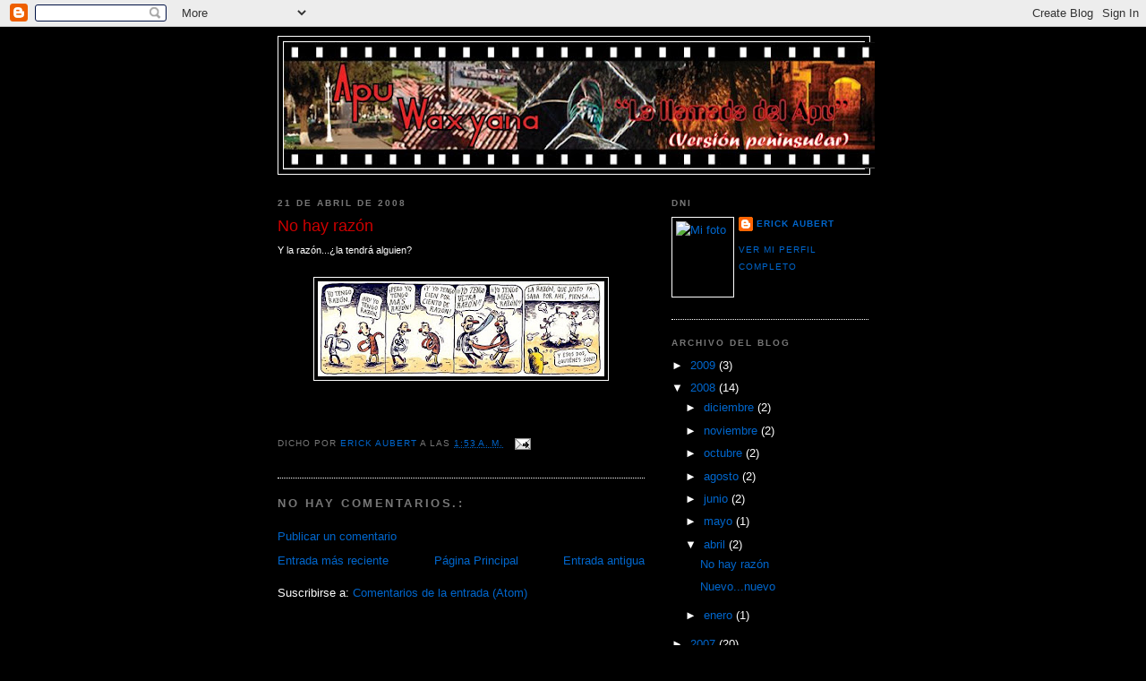

--- FILE ---
content_type: text/html; charset=UTF-8
request_url: https://apullamada.blogspot.com/2008/04/no-hay-razn.html
body_size: 8414
content:
<!DOCTYPE html>
<html dir='ltr'>
<head>
<link href='https://www.blogger.com/static/v1/widgets/2944754296-widget_css_bundle.css' rel='stylesheet' type='text/css'/>
<meta content='text/html; charset=UTF-8' http-equiv='Content-Type'/>
<meta content='blogger' name='generator'/>
<link href='https://apullamada.blogspot.com/favicon.ico' rel='icon' type='image/x-icon'/>
<link href='http://apullamada.blogspot.com/2008/04/no-hay-razn.html' rel='canonical'/>
<link rel="alternate" type="application/atom+xml" title="Apu Waxyana - Atom" href="https://apullamada.blogspot.com/feeds/posts/default" />
<link rel="alternate" type="application/rss+xml" title="Apu Waxyana - RSS" href="https://apullamada.blogspot.com/feeds/posts/default?alt=rss" />
<link rel="service.post" type="application/atom+xml" title="Apu Waxyana - Atom" href="https://www.blogger.com/feeds/7085296210988790626/posts/default" />

<link rel="alternate" type="application/atom+xml" title="Apu Waxyana - Atom" href="https://apullamada.blogspot.com/feeds/6781130124000900280/comments/default" />
<!--Can't find substitution for tag [blog.ieCssRetrofitLinks]-->
<link href='https://blogger.googleusercontent.com/img/b/R29vZ2xl/AVvXsEjy-eDr8oI-saQBTZT_2jHG3OwjQMv5Jhan-h-Frscp0G4ZbShsMJW_32-EYhZmycvdBPqe87TC9ndqTIPPhivYkZMl3bOJTOxsYiWikOa27eWtQmK2TrV1JrnNs66VGqZ1xwG_Mxg407Y/s320/liniers.JPG' rel='image_src'/>
<meta content='http://apullamada.blogspot.com/2008/04/no-hay-razn.html' property='og:url'/>
<meta content='No hay razón' property='og:title'/>
<meta content='Y la razón...¿la tendrá alguien?' property='og:description'/>
<meta content='https://blogger.googleusercontent.com/img/b/R29vZ2xl/AVvXsEjy-eDr8oI-saQBTZT_2jHG3OwjQMv5Jhan-h-Frscp0G4ZbShsMJW_32-EYhZmycvdBPqe87TC9ndqTIPPhivYkZMl3bOJTOxsYiWikOa27eWtQmK2TrV1JrnNs66VGqZ1xwG_Mxg407Y/w1200-h630-p-k-no-nu/liniers.JPG' property='og:image'/>
<title>Apu Waxyana: No hay razón</title>
<style id='page-skin-1' type='text/css'><!--
/*
-----------------------------------------------
Blogger Template Style
Name:     Minima Black
Date:     26 Feb 2004
Updated by: Blogger Team
----------------------------------------------- */
/* Use this with templates/template-twocol.html */
body {
background:#000000;
margin:0;
color:#ffffff;
font: x-small "Trebuchet MS", Trebuchet, Verdana, Sans-serif;
font-size/* */:/**/small;
font-size: /**/small;
text-align: center;
}
a:link {
color:#0066CC;
text-decoration:none;
}
a:visited {
color:#cc0000;
text-decoration:none;
}
a:hover {
color:#cc0000;
text-decoration:underline;
}
a img {
border-width:0;
}
/* Header
-----------------------------------------------
*/
#header-wrapper {
width:660px;
margin:0 auto 10px;
border:1px solid #ffffff;
}
#header-inner {
background-position: center;
margin-left: auto;
margin-right: auto;
}
#header {
margin: 5px;
border: 1px solid #ffffff;
text-align: center;
color:#cc0000;
}
#header h1 {
margin:5px 5px 0;
padding:15px 20px .25em;
line-height:1.2em;
text-transform:uppercase;
letter-spacing:.2em;
font: normal bold 198% Trebuchet, Trebuchet MS, Arial, sans-serif;
}
#header a {
color:#cc0000;
text-decoration:none;
}
#header a:hover {
color:#cc0000;
}
#header .description {
margin:0 5px 5px;
padding:0 20px 15px;
max-width:700px;
text-transform:uppercase;
letter-spacing:.2em;
line-height: 1.4em;
font: normal bold 86% Arial, sans-serif;
color: #6fe64d;
}
#header img {
margin-left: auto;
margin-right: auto;
}
/* Outer-Wrapper
----------------------------------------------- */
#outer-wrapper {
width: 660px;
margin:0 auto;
padding:10px;
text-align:left;
font: normal normal 99% Arial, sans-serif;
}
#main-wrapper {
width: 410px;
float: left;
word-wrap: break-word; /* fix for long text breaking sidebar float in IE */
overflow: hidden;     /* fix for long non-text content breaking IE sidebar float */
}
#sidebar-wrapper {
width: 220px;
float: right;
word-wrap: break-word; /* fix for long text breaking sidebar float in IE */
overflow: hidden;     /* fix for long non-text content breaking IE sidebar float */
}
/* Headings
----------------------------------------------- */
h2 {
margin:1.5em 0 .75em;
font:normal bold 78% Trebuchet, Trebuchet MS, Arial, sans-serif;
line-height: 1.4em;
text-transform:uppercase;
letter-spacing:.2em;
color:#777777;
}
/* Posts
-----------------------------------------------
*/
h2.date-header {
margin:1.5em 0 .5em;
}
.post {
margin:.5em 0 1.5em;
border-bottom:1px dotted #ffffff;
padding-bottom:1.5em;
}
.post h3 {
margin:.25em 0 0;
padding:0 0 4px;
font-size:140%;
font-weight:normal;
line-height:1.4em;
color:#cc0000;
}
.post h3 a, .post h3 a:visited, .post h3 strong {
display:block;
text-decoration:none;
color:#cc0000;
font-weight:bold;
}
.post h3 strong, .post h3 a:hover {
color:#ffffff;
}
.post-body {
margin:0 0 .75em;
line-height:1.6em;
}
.post-body blockquote {
line-height:1.3em;
}
.post-footer {
margin: .75em 0;
color:#777777;
text-transform:uppercase;
letter-spacing:.1em;
font: normal normal 78% Arial, sans-serif;
line-height: 1.4em;
}
.comment-link {
margin-left:.6em;
}
.post img, table.tr-caption-container {
padding:4px;
border:1px solid #ffffff;
}
.tr-caption-container img {
border: none;
padding: 0;
}
.post blockquote {
margin:1em 20px;
}
.post blockquote p {
margin:.75em 0;
}
/* Comments
----------------------------------------------- */
#comments h4 {
margin:1em 0;
font-weight: bold;
line-height: 1.4em;
text-transform:uppercase;
letter-spacing:.2em;
color: #777777;
}
#comments-block {
margin:1em 0 1.5em;
line-height:1.6em;
}
#comments-block .comment-author {
margin:.5em 0;
}
#comments-block .comment-body {
margin:.25em 0 0;
}
#comments-block .comment-footer {
margin:-.25em 0 2em;
line-height: 1.4em;
text-transform:uppercase;
letter-spacing:.1em;
}
#comments-block .comment-body p {
margin:0 0 .75em;
}
.deleted-comment {
font-style:italic;
color:gray;
}
.feed-links {
clear: both;
line-height: 2.5em;
}
#blog-pager-newer-link {
float: left;
}
#blog-pager-older-link {
float: right;
}
#blog-pager {
text-align: center;
}
/* Sidebar Content
----------------------------------------------- */
.sidebar {
color: #ffffff;
line-height: 1.5em;
}
.sidebar ul {
list-style:none;
margin:0 0 0;
padding:0 0 0;
}
.sidebar li {
margin:0;
padding-top:0;
padding-right:0;
padding-bottom:.25em;
padding-left:15px;
text-indent:-15px;
line-height:1.5em;
}
.sidebar .widget, .main .widget {
border-bottom:1px dotted #ffffff;
margin:0 0 1.5em;
padding:0 0 1.5em;
}
.main .Blog {
border-bottom-width: 0;
}
/* Profile
----------------------------------------------- */
.profile-img {
float: left;
margin-top: 0;
margin-right: 5px;
margin-bottom: 5px;
margin-left: 0;
padding: 4px;
border: 1px solid #ffffff;
}
.profile-data {
margin:0;
text-transform:uppercase;
letter-spacing:.1em;
font: normal normal 78% Arial, sans-serif;
color: #777777;
font-weight: bold;
line-height: 1.6em;
}
.profile-datablock {
margin:.5em 0 .5em;
}
.profile-textblock {
margin: 0.5em 0;
line-height: 1.6em;
}
.profile-link {
font: normal normal 78% Arial, sans-serif;
text-transform: uppercase;
letter-spacing: .1em;
}
/* Footer
----------------------------------------------- */
#footer {
width:660px;
clear:both;
margin:0 auto;
padding-top:15px;
line-height: 1.6em;
text-transform:uppercase;
letter-spacing:.1em;
text-align: center;
}

--></style>
<link href='https://www.blogger.com/dyn-css/authorization.css?targetBlogID=7085296210988790626&amp;zx=bf841744-66c0-4b79-adbe-b0f9ec198b7c' media='none' onload='if(media!=&#39;all&#39;)media=&#39;all&#39;' rel='stylesheet'/><noscript><link href='https://www.blogger.com/dyn-css/authorization.css?targetBlogID=7085296210988790626&amp;zx=bf841744-66c0-4b79-adbe-b0f9ec198b7c' rel='stylesheet'/></noscript>
<meta name='google-adsense-platform-account' content='ca-host-pub-1556223355139109'/>
<meta name='google-adsense-platform-domain' content='blogspot.com'/>

</head>
<body>
<div class='navbar section' id='navbar'><div class='widget Navbar' data-version='1' id='Navbar1'><script type="text/javascript">
    function setAttributeOnload(object, attribute, val) {
      if(window.addEventListener) {
        window.addEventListener('load',
          function(){ object[attribute] = val; }, false);
      } else {
        window.attachEvent('onload', function(){ object[attribute] = val; });
      }
    }
  </script>
<div id="navbar-iframe-container"></div>
<script type="text/javascript" src="https://apis.google.com/js/platform.js"></script>
<script type="text/javascript">
      gapi.load("gapi.iframes:gapi.iframes.style.bubble", function() {
        if (gapi.iframes && gapi.iframes.getContext) {
          gapi.iframes.getContext().openChild({
              url: 'https://www.blogger.com/navbar/7085296210988790626?po\x3d6781130124000900280\x26origin\x3dhttps://apullamada.blogspot.com',
              where: document.getElementById("navbar-iframe-container"),
              id: "navbar-iframe"
          });
        }
      });
    </script><script type="text/javascript">
(function() {
var script = document.createElement('script');
script.type = 'text/javascript';
script.src = '//pagead2.googlesyndication.com/pagead/js/google_top_exp.js';
var head = document.getElementsByTagName('head')[0];
if (head) {
head.appendChild(script);
}})();
</script>
</div></div>
<div id='outer-wrapper'><div id='wrap2'>
<!-- skip links for text browsers -->
<span id='skiplinks' style='display:none;'>
<a href='#main'>skip to main </a> |
      <a href='#sidebar'>skip to sidebar</a>
</span>
<div id='header-wrapper'>
<div class='header section' id='header'><div class='widget Header' data-version='1' id='Header1'>
<div id='header-inner'>
<a href='https://apullamada.blogspot.com/' style='display: block'>
<img alt='Apu Waxyana' height='141px; ' id='Header1_headerimg' src='https://blogger.googleusercontent.com/img/b/R29vZ2xl/AVvXsEhhf_Uc-zrmejk56K7YQuvHFu-BXzC6ToPiAnHhWaEA1kZYMcfWQYrNz3u5ve7YqH1dLeMcPcZUxOOk8GtcReyYpdsfNJkG0PwJPOgzcSX9NAhY7PkeE3gFoUFeFjEqajtjdS0pR3ANUfg/s660/bannerpeninsular.jpg' style='display: block' width='660px; '/>
</a>
</div>
</div></div>
</div>
<div id='content-wrapper'>
<div id='crosscol-wrapper' style='text-align:center'>
<div class='crosscol no-items section' id='crosscol'></div>
</div>
<div id='main-wrapper'>
<div class='main section' id='main'><div class='widget Blog' data-version='1' id='Blog1'>
<div class='blog-posts hfeed'>

          <div class="date-outer">
        
<h2 class='date-header'><span>21 de abril de 2008</span></h2>

          <div class="date-posts">
        
<div class='post-outer'>
<div class='post hentry uncustomized-post-template' itemprop='blogPost' itemscope='itemscope' itemtype='http://schema.org/BlogPosting'>
<meta content='https://blogger.googleusercontent.com/img/b/R29vZ2xl/AVvXsEjy-eDr8oI-saQBTZT_2jHG3OwjQMv5Jhan-h-Frscp0G4ZbShsMJW_32-EYhZmycvdBPqe87TC9ndqTIPPhivYkZMl3bOJTOxsYiWikOa27eWtQmK2TrV1JrnNs66VGqZ1xwG_Mxg407Y/s320/liniers.JPG' itemprop='image_url'/>
<meta content='7085296210988790626' itemprop='blogId'/>
<meta content='6781130124000900280' itemprop='postId'/>
<a name='6781130124000900280'></a>
<h3 class='post-title entry-title' itemprop='name'>
No hay razón
</h3>
<div class='post-header'>
<div class='post-header-line-1'></div>
</div>
<div class='post-body entry-content' id='post-body-6781130124000900280' itemprop='description articleBody'>
<div style="text-align: justify;"><span style="font-size:85%;"><span style="font-family: arial;">Y la razón...&#191;la tendrá alguien?</span></span><br /><br /><a href="https://blogger.googleusercontent.com/img/b/R29vZ2xl/AVvXsEjy-eDr8oI-saQBTZT_2jHG3OwjQMv5Jhan-h-Frscp0G4ZbShsMJW_32-EYhZmycvdBPqe87TC9ndqTIPPhivYkZMl3bOJTOxsYiWikOa27eWtQmK2TrV1JrnNs66VGqZ1xwG_Mxg407Y/s1600-h/liniers.JPG" onblur="try {parent.deselectBloggerImageGracefully();} catch(e) {}"><img alt="" border="0" id="BLOGGER_PHOTO_ID_5191589809754051570" src="https://blogger.googleusercontent.com/img/b/R29vZ2xl/AVvXsEjy-eDr8oI-saQBTZT_2jHG3OwjQMv5Jhan-h-Frscp0G4ZbShsMJW_32-EYhZmycvdBPqe87TC9ndqTIPPhivYkZMl3bOJTOxsYiWikOa27eWtQmK2TrV1JrnNs66VGqZ1xwG_Mxg407Y/s320/liniers.JPG" style="margin: 0px auto 10px; display: block; text-align: center; cursor: pointer;" /></a><br /><br /></div>
<div style='clear: both;'></div>
</div>
<div class='post-footer'>
<div class='post-footer-line post-footer-line-1'>
<span class='post-author vcard'>
Dicho por
<span class='fn' itemprop='author' itemscope='itemscope' itemtype='http://schema.org/Person'>
<meta content='https://www.blogger.com/profile/02531974264028415143' itemprop='url'/>
<a class='g-profile' href='https://www.blogger.com/profile/02531974264028415143' rel='author' title='author profile'>
<span itemprop='name'>Erick Aubert</span>
</a>
</span>
</span>
<span class='post-timestamp'>
a las
<meta content='http://apullamada.blogspot.com/2008/04/no-hay-razn.html' itemprop='url'/>
<a class='timestamp-link' href='https://apullamada.blogspot.com/2008/04/no-hay-razn.html' rel='bookmark' title='permanent link'><abbr class='published' itemprop='datePublished' title='2008-04-21T01:53:00-05:00'>1:53&#8239;a.&#8239;m.</abbr></a>
</span>
<span class='post-comment-link'>
</span>
<span class='post-icons'>
<span class='item-action'>
<a href='https://www.blogger.com/email-post/7085296210988790626/6781130124000900280' title='Enviar la entrada por correo electrónico'>
<img alt='' class='icon-action' height='13' src='https://resources.blogblog.com/img/icon18_email.gif' width='18'/>
</a>
</span>
<span class='item-control blog-admin pid-47009545'>
<a href='https://www.blogger.com/post-edit.g?blogID=7085296210988790626&postID=6781130124000900280&from=pencil' title='Editar entrada'>
<img alt='' class='icon-action' height='18' src='https://resources.blogblog.com/img/icon18_edit_allbkg.gif' width='18'/>
</a>
</span>
</span>
<div class='post-share-buttons goog-inline-block'>
</div>
</div>
<div class='post-footer-line post-footer-line-2'>
<span class='post-labels'>
</span>
</div>
<div class='post-footer-line post-footer-line-3'>
<span class='post-location'>
</span>
</div>
</div>
</div>
<div class='comments' id='comments'>
<a name='comments'></a>
<h4>No hay comentarios.:</h4>
<div id='Blog1_comments-block-wrapper'>
<dl class='avatar-comment-indent' id='comments-block'>
</dl>
</div>
<p class='comment-footer'>
<a href='https://www.blogger.com/comment/fullpage/post/7085296210988790626/6781130124000900280' onclick='javascript:window.open(this.href, "bloggerPopup", "toolbar=0,location=0,statusbar=1,menubar=0,scrollbars=yes,width=640,height=500"); return false;'>Publicar un comentario</a>
</p>
</div>
</div>

        </div></div>
      
</div>
<div class='blog-pager' id='blog-pager'>
<span id='blog-pager-newer-link'>
<a class='blog-pager-newer-link' href='https://apullamada.blogspot.com/2008/05/en-la-u-tambin-me-da-calor-por-eso.html' id='Blog1_blog-pager-newer-link' title='Entrada más reciente'>Entrada más reciente</a>
</span>
<span id='blog-pager-older-link'>
<a class='blog-pager-older-link' href='https://apullamada.blogspot.com/2008/04/nuevonuevo.html' id='Blog1_blog-pager-older-link' title='Entrada antigua'>Entrada antigua</a>
</span>
<a class='home-link' href='https://apullamada.blogspot.com/'>Página Principal</a>
</div>
<div class='clear'></div>
<div class='post-feeds'>
<div class='feed-links'>
Suscribirse a:
<a class='feed-link' href='https://apullamada.blogspot.com/feeds/6781130124000900280/comments/default' target='_blank' type='application/atom+xml'>Comentarios de la entrada (Atom)</a>
</div>
</div>
</div></div>
</div>
<div id='sidebar-wrapper'>
<div class='sidebar section' id='sidebar'><div class='widget Profile' data-version='1' id='Profile1'>
<h2>DNI</h2>
<div class='widget-content'>
<a href='https://www.blogger.com/profile/02531974264028415143'><img alt='Mi foto' class='profile-img' height='80' src='//img105.imageshack.us/img105/2707/dsc02046fb6.jpg' width='60'/></a>
<dl class='profile-datablock'>
<dt class='profile-data'>
<a class='profile-name-link g-profile' href='https://www.blogger.com/profile/02531974264028415143' rel='author' style='background-image: url(//www.blogger.com/img/logo-16.png);'>
Erick Aubert
</a>
</dt>
</dl>
<a class='profile-link' href='https://www.blogger.com/profile/02531974264028415143' rel='author'>Ver mi perfil completo</a>
<div class='clear'></div>
</div>
</div><div class='widget BlogArchive' data-version='1' id='BlogArchive1'>
<h2>Archivo del Blog</h2>
<div class='widget-content'>
<div id='ArchiveList'>
<div id='BlogArchive1_ArchiveList'>
<ul class='hierarchy'>
<li class='archivedate collapsed'>
<a class='toggle' href='javascript:void(0)'>
<span class='zippy'>

        &#9658;&#160;
      
</span>
</a>
<a class='post-count-link' href='https://apullamada.blogspot.com/2009/'>
2009
</a>
<span class='post-count' dir='ltr'>(3)</span>
<ul class='hierarchy'>
<li class='archivedate collapsed'>
<a class='toggle' href='javascript:void(0)'>
<span class='zippy'>

        &#9658;&#160;
      
</span>
</a>
<a class='post-count-link' href='https://apullamada.blogspot.com/2009/07/'>
julio
</a>
<span class='post-count' dir='ltr'>(1)</span>
</li>
</ul>
<ul class='hierarchy'>
<li class='archivedate collapsed'>
<a class='toggle' href='javascript:void(0)'>
<span class='zippy'>

        &#9658;&#160;
      
</span>
</a>
<a class='post-count-link' href='https://apullamada.blogspot.com/2009/04/'>
abril
</a>
<span class='post-count' dir='ltr'>(1)</span>
</li>
</ul>
<ul class='hierarchy'>
<li class='archivedate collapsed'>
<a class='toggle' href='javascript:void(0)'>
<span class='zippy'>

        &#9658;&#160;
      
</span>
</a>
<a class='post-count-link' href='https://apullamada.blogspot.com/2009/02/'>
febrero
</a>
<span class='post-count' dir='ltr'>(1)</span>
</li>
</ul>
</li>
</ul>
<ul class='hierarchy'>
<li class='archivedate expanded'>
<a class='toggle' href='javascript:void(0)'>
<span class='zippy toggle-open'>

        &#9660;&#160;
      
</span>
</a>
<a class='post-count-link' href='https://apullamada.blogspot.com/2008/'>
2008
</a>
<span class='post-count' dir='ltr'>(14)</span>
<ul class='hierarchy'>
<li class='archivedate collapsed'>
<a class='toggle' href='javascript:void(0)'>
<span class='zippy'>

        &#9658;&#160;
      
</span>
</a>
<a class='post-count-link' href='https://apullamada.blogspot.com/2008/12/'>
diciembre
</a>
<span class='post-count' dir='ltr'>(2)</span>
</li>
</ul>
<ul class='hierarchy'>
<li class='archivedate collapsed'>
<a class='toggle' href='javascript:void(0)'>
<span class='zippy'>

        &#9658;&#160;
      
</span>
</a>
<a class='post-count-link' href='https://apullamada.blogspot.com/2008/11/'>
noviembre
</a>
<span class='post-count' dir='ltr'>(2)</span>
</li>
</ul>
<ul class='hierarchy'>
<li class='archivedate collapsed'>
<a class='toggle' href='javascript:void(0)'>
<span class='zippy'>

        &#9658;&#160;
      
</span>
</a>
<a class='post-count-link' href='https://apullamada.blogspot.com/2008/10/'>
octubre
</a>
<span class='post-count' dir='ltr'>(2)</span>
</li>
</ul>
<ul class='hierarchy'>
<li class='archivedate collapsed'>
<a class='toggle' href='javascript:void(0)'>
<span class='zippy'>

        &#9658;&#160;
      
</span>
</a>
<a class='post-count-link' href='https://apullamada.blogspot.com/2008/08/'>
agosto
</a>
<span class='post-count' dir='ltr'>(2)</span>
</li>
</ul>
<ul class='hierarchy'>
<li class='archivedate collapsed'>
<a class='toggle' href='javascript:void(0)'>
<span class='zippy'>

        &#9658;&#160;
      
</span>
</a>
<a class='post-count-link' href='https://apullamada.blogspot.com/2008/06/'>
junio
</a>
<span class='post-count' dir='ltr'>(2)</span>
</li>
</ul>
<ul class='hierarchy'>
<li class='archivedate collapsed'>
<a class='toggle' href='javascript:void(0)'>
<span class='zippy'>

        &#9658;&#160;
      
</span>
</a>
<a class='post-count-link' href='https://apullamada.blogspot.com/2008/05/'>
mayo
</a>
<span class='post-count' dir='ltr'>(1)</span>
</li>
</ul>
<ul class='hierarchy'>
<li class='archivedate expanded'>
<a class='toggle' href='javascript:void(0)'>
<span class='zippy toggle-open'>

        &#9660;&#160;
      
</span>
</a>
<a class='post-count-link' href='https://apullamada.blogspot.com/2008/04/'>
abril
</a>
<span class='post-count' dir='ltr'>(2)</span>
<ul class='posts'>
<li><a href='https://apullamada.blogspot.com/2008/04/no-hay-razn.html'>No hay razón</a></li>
<li><a href='https://apullamada.blogspot.com/2008/04/nuevonuevo.html'>Nuevo...nuevo</a></li>
</ul>
</li>
</ul>
<ul class='hierarchy'>
<li class='archivedate collapsed'>
<a class='toggle' href='javascript:void(0)'>
<span class='zippy'>

        &#9658;&#160;
      
</span>
</a>
<a class='post-count-link' href='https://apullamada.blogspot.com/2008/01/'>
enero
</a>
<span class='post-count' dir='ltr'>(1)</span>
</li>
</ul>
</li>
</ul>
<ul class='hierarchy'>
<li class='archivedate collapsed'>
<a class='toggle' href='javascript:void(0)'>
<span class='zippy'>

        &#9658;&#160;
      
</span>
</a>
<a class='post-count-link' href='https://apullamada.blogspot.com/2007/'>
2007
</a>
<span class='post-count' dir='ltr'>(20)</span>
<ul class='hierarchy'>
<li class='archivedate collapsed'>
<a class='toggle' href='javascript:void(0)'>
<span class='zippy'>

        &#9658;&#160;
      
</span>
</a>
<a class='post-count-link' href='https://apullamada.blogspot.com/2007/12/'>
diciembre
</a>
<span class='post-count' dir='ltr'>(1)</span>
</li>
</ul>
<ul class='hierarchy'>
<li class='archivedate collapsed'>
<a class='toggle' href='javascript:void(0)'>
<span class='zippy'>

        &#9658;&#160;
      
</span>
</a>
<a class='post-count-link' href='https://apullamada.blogspot.com/2007/11/'>
noviembre
</a>
<span class='post-count' dir='ltr'>(3)</span>
</li>
</ul>
<ul class='hierarchy'>
<li class='archivedate collapsed'>
<a class='toggle' href='javascript:void(0)'>
<span class='zippy'>

        &#9658;&#160;
      
</span>
</a>
<a class='post-count-link' href='https://apullamada.blogspot.com/2007/10/'>
octubre
</a>
<span class='post-count' dir='ltr'>(2)</span>
</li>
</ul>
<ul class='hierarchy'>
<li class='archivedate collapsed'>
<a class='toggle' href='javascript:void(0)'>
<span class='zippy'>

        &#9658;&#160;
      
</span>
</a>
<a class='post-count-link' href='https://apullamada.blogspot.com/2007/09/'>
setiembre
</a>
<span class='post-count' dir='ltr'>(5)</span>
</li>
</ul>
<ul class='hierarchy'>
<li class='archivedate collapsed'>
<a class='toggle' href='javascript:void(0)'>
<span class='zippy'>

        &#9658;&#160;
      
</span>
</a>
<a class='post-count-link' href='https://apullamada.blogspot.com/2007/08/'>
agosto
</a>
<span class='post-count' dir='ltr'>(4)</span>
</li>
</ul>
<ul class='hierarchy'>
<li class='archivedate collapsed'>
<a class='toggle' href='javascript:void(0)'>
<span class='zippy'>

        &#9658;&#160;
      
</span>
</a>
<a class='post-count-link' href='https://apullamada.blogspot.com/2007/07/'>
julio
</a>
<span class='post-count' dir='ltr'>(4)</span>
</li>
</ul>
<ul class='hierarchy'>
<li class='archivedate collapsed'>
<a class='toggle' href='javascript:void(0)'>
<span class='zippy'>

        &#9658;&#160;
      
</span>
</a>
<a class='post-count-link' href='https://apullamada.blogspot.com/2007/06/'>
junio
</a>
<span class='post-count' dir='ltr'>(1)</span>
</li>
</ul>
</li>
</ul>
</div>
</div>
<div class='clear'></div>
</div>
</div><div class='widget Image' data-version='1' id='Image1'>
<div class='widget-content'>
<img alt='' height='176' id='Image1_img' src='https://blogger.googleusercontent.com/img/b/R29vZ2xl/AVvXsEh0j0HPBdoJ-x2QDSTU1k2bLn58hJsGHcMSLaO3uut8Xqnl0vq_TUXhsxtZU7MuFnJNj2bh5P_X7SG09caABG2wZf_hVJfNor_zc7eami6-XLzUiW8Zf6SLUP7AxhnX7lSqxmTBZ1PZPPQ/s1600-r/widgethuesos1.jpg' width='165'/>
<br/>
</div>
<div class='clear'></div>
</div><div class='widget LinkList' data-version='1' id='LinkList1'>
<h2>Blogroll</h2>
<div class='widget-content'>
<ul>
<li><a href='http://5paratodo.blogspot.com/'>5...para...</a></li>
<li><a href='http://laadmosfera.blogspot.com/'>Admósfera</a></li>
<li><a href='http://www.apatitico.blogspot.com/'>Apatítico</a></li>
<li><a href='http://soundtrack-del-fin.blogspot.com/'>Armageddon&#8217;s Soundtrack</a></li>
<li><a href='http://buscoastrodroide.blogspot.com/'>Busco Astrodoide</a></li>
<li><a href='http://www.cinencuentro.com/'>Cinencuentro</a></li>
<li><a href='http://www.cucharasbravas.com.pe/'>Cucharas Bravas</a></li>
<li><a href='http://dialogosdecafetin.wordpress.com/'>Diálogos de cafetín</a></li>
<li><a href='http://www.oscargallo.com/blog/'>El blog de Oscar Gallo</a></li>
<li><a href='http://elciyo.wordpress.com/'>El Ciyo y su Horrografía juntos</a></li>
<li><a href='http://elalbumdelasemana.blogspot.com/'>El álbum de la semana</a></li>
<li><a href='http://www.entreamixes.blogspot.com/'>Entre amixes</a></li>
<li><a href='http://historiaperuanax.wordpress.com/'>Historia Peruana X</a></li>
<li><a href='http://larvaxart.wordpress.com/'>Larvax art</a></li>
<li><a href='http://autoliniers.blogspot.com/'>Liniers</a></li>
<li><a href='http://elbuencigarro.blogspot.com/'>Luis Fernando Gamio</a></li>
<li><a href='http://www.penny-arcade.com/'>Penny Arcade</a></li>
<li><a href='http://piedelimon.wordpress.com/'>Pie de Limón</a></li>
<li><a href='http://puntoretro.wordpress.com/'>Punto Retro</a></li>
<li><a href='http://videodromepiura.blogspot.com/'>Videodrome Piura</a></li>
</ul>
<div class='clear'></div>
</div>
</div><div class='widget HTML' data-version='1' id='HTML4'>
<h2 class='title'>Miren un mundito...y los que me leen</h2>
<div class='widget-content'>
<a id="clustrMapsLink" href="http://www3.clustrmaps.com/counter/maps.php?url=http://puntoya.blogspot.com"><img id="clustrMapsImg" style="border:0px;" alt="Locations of visitors to this page" src="https://lh3.googleusercontent.com/blogger_img_proxy/AEn0k_vk5_XOGJXMZRWrlsrUtDowAVcnCGLtAQHscMhFmOXZ87SgqSrZZ1S_TBf3TH6b31eN1l8etjdnP1cD8gOuMijErsPrnxGbjr2Q8O26jMqiyYajz0wwLBIrNJG0VAseSvEqPTWer5bcjVHUsBH5Wow=s0-d" onerror="this.onError=null; this.src=&#39;http://www2.clustrmaps.com/images/clustrmaps-back-soon.jpg&#39;; document.getElementById(&#39;clustrMapsLink&#39;).href=&#39;http://www2.clustrmaps.com&#39;" title="Locations of visitors to this page">
</a>
</div>
<div class='clear'></div>
</div><div class='widget HTML' data-version='1' id='HTML3'>
<div class='widget-content'>
<!-- Begin Motigo Webstats counter code -->
<a id="mws4424765" href="http://webstats.motigo.com/">
<img border="0" width="18" alt="Free counter and web stats" src="https://lh3.googleusercontent.com/blogger_img_proxy/AEn0k_svz2hO_I_pbDS4CFq5uofyGZ0O9wroTdNHgbbviokCZ4zZxjESXzzqhjkaaigDJ5Snc3gX9ttdQ42xwFFY9uEA9jjPHh2j4sE3PZaiwbgVnBt-dmXQqmt8rB98wBf3rWiscacnihQ=s0-d" height="18"></a>
<script src="//m1.webstats.motigo.com/c.js?id=4424765" type="text/javascript"></script>
<!-- End Motigo Webstats counter code -->
</div>
<div class='clear'></div>
</div><div class='widget HTML' data-version='1' id='HTML1'>
<div class='widget-content'>
<a href="http://www.blogsperu.com">
<img border="0" alt="BlogsPeru.com" src="//photos1.blogger.com/blogger/1813/512/1600/boton_blogsperu10.gif"></a>
</div>
<div class='clear'></div>
</div><div class='widget BloggerButton' data-version='1' id='BloggerButton1'>
<div class='widget-content'>
<a href='https://www.blogger.com'><img alt='Powered By Blogger' src='https://www.blogger.com/buttons/blogger-ipower-kahki.gif'/></a>
<div class='clear'></div>
</div>
</div></div>
</div>
<!-- spacer for skins that want sidebar and main to be the same height-->
<div class='clear'>&#160;</div>
</div>
<!-- end content-wrapper -->
<div id='footer-wrapper'>
<div class='footer no-items section' id='footer'></div>
</div>
</div></div>
<!-- end outer-wrapper -->

<script type="text/javascript" src="https://www.blogger.com/static/v1/widgets/2028843038-widgets.js"></script>
<script type='text/javascript'>
window['__wavt'] = 'AOuZoY4DOZ3ftEYuoFKmBb76stGzLEmqxA:1769765090817';_WidgetManager._Init('//www.blogger.com/rearrange?blogID\x3d7085296210988790626','//apullamada.blogspot.com/2008/04/no-hay-razn.html','7085296210988790626');
_WidgetManager._SetDataContext([{'name': 'blog', 'data': {'blogId': '7085296210988790626', 'title': 'Apu Waxyana', 'url': 'https://apullamada.blogspot.com/2008/04/no-hay-razn.html', 'canonicalUrl': 'http://apullamada.blogspot.com/2008/04/no-hay-razn.html', 'homepageUrl': 'https://apullamada.blogspot.com/', 'searchUrl': 'https://apullamada.blogspot.com/search', 'canonicalHomepageUrl': 'http://apullamada.blogspot.com/', 'blogspotFaviconUrl': 'https://apullamada.blogspot.com/favicon.ico', 'bloggerUrl': 'https://www.blogger.com', 'hasCustomDomain': false, 'httpsEnabled': true, 'enabledCommentProfileImages': true, 'gPlusViewType': 'FILTERED_POSTMOD', 'adultContent': false, 'analyticsAccountNumber': '', 'encoding': 'UTF-8', 'locale': 'es-PE', 'localeUnderscoreDelimited': 'es_419', 'languageDirection': 'ltr', 'isPrivate': false, 'isMobile': false, 'isMobileRequest': false, 'mobileClass': '', 'isPrivateBlog': false, 'isDynamicViewsAvailable': true, 'feedLinks': '\x3clink rel\x3d\x22alternate\x22 type\x3d\x22application/atom+xml\x22 title\x3d\x22Apu Waxyana - Atom\x22 href\x3d\x22https://apullamada.blogspot.com/feeds/posts/default\x22 /\x3e\n\x3clink rel\x3d\x22alternate\x22 type\x3d\x22application/rss+xml\x22 title\x3d\x22Apu Waxyana - RSS\x22 href\x3d\x22https://apullamada.blogspot.com/feeds/posts/default?alt\x3drss\x22 /\x3e\n\x3clink rel\x3d\x22service.post\x22 type\x3d\x22application/atom+xml\x22 title\x3d\x22Apu Waxyana - Atom\x22 href\x3d\x22https://www.blogger.com/feeds/7085296210988790626/posts/default\x22 /\x3e\n\n\x3clink rel\x3d\x22alternate\x22 type\x3d\x22application/atom+xml\x22 title\x3d\x22Apu Waxyana - Atom\x22 href\x3d\x22https://apullamada.blogspot.com/feeds/6781130124000900280/comments/default\x22 /\x3e\n', 'meTag': '', 'adsenseHostId': 'ca-host-pub-1556223355139109', 'adsenseHasAds': false, 'adsenseAutoAds': false, 'boqCommentIframeForm': true, 'loginRedirectParam': '', 'isGoogleEverywhereLinkTooltipEnabled': true, 'view': '', 'dynamicViewsCommentsSrc': '//www.blogblog.com/dynamicviews/4224c15c4e7c9321/js/comments.js', 'dynamicViewsScriptSrc': '//www.blogblog.com/dynamicviews/488fc340cdb1c4a9', 'plusOneApiSrc': 'https://apis.google.com/js/platform.js', 'disableGComments': true, 'interstitialAccepted': false, 'sharing': {'platforms': [{'name': 'Obtener v\xednculo', 'key': 'link', 'shareMessage': 'Obtener v\xednculo', 'target': ''}, {'name': 'Facebook', 'key': 'facebook', 'shareMessage': 'Compartir en Facebook', 'target': 'facebook'}, {'name': 'BlogThis!', 'key': 'blogThis', 'shareMessage': 'BlogThis!', 'target': 'blog'}, {'name': 'X', 'key': 'twitter', 'shareMessage': 'Compartir en X', 'target': 'twitter'}, {'name': 'Pinterest', 'key': 'pinterest', 'shareMessage': 'Compartir en Pinterest', 'target': 'pinterest'}, {'name': 'Correo electr\xf3nico', 'key': 'email', 'shareMessage': 'Correo electr\xf3nico', 'target': 'email'}], 'disableGooglePlus': true, 'googlePlusShareButtonWidth': 0, 'googlePlusBootstrap': '\x3cscript type\x3d\x22text/javascript\x22\x3ewindow.___gcfg \x3d {\x27lang\x27: \x27es-419\x27};\x3c/script\x3e'}, 'hasCustomJumpLinkMessage': false, 'jumpLinkMessage': 'Leer m\xe1s', 'pageType': 'item', 'postId': '6781130124000900280', 'postImageThumbnailUrl': 'https://blogger.googleusercontent.com/img/b/R29vZ2xl/AVvXsEjy-eDr8oI-saQBTZT_2jHG3OwjQMv5Jhan-h-Frscp0G4ZbShsMJW_32-EYhZmycvdBPqe87TC9ndqTIPPhivYkZMl3bOJTOxsYiWikOa27eWtQmK2TrV1JrnNs66VGqZ1xwG_Mxg407Y/s72-c/liniers.JPG', 'postImageUrl': 'https://blogger.googleusercontent.com/img/b/R29vZ2xl/AVvXsEjy-eDr8oI-saQBTZT_2jHG3OwjQMv5Jhan-h-Frscp0G4ZbShsMJW_32-EYhZmycvdBPqe87TC9ndqTIPPhivYkZMl3bOJTOxsYiWikOa27eWtQmK2TrV1JrnNs66VGqZ1xwG_Mxg407Y/s320/liniers.JPG', 'pageName': 'No hay raz\xf3n', 'pageTitle': 'Apu Waxyana: No hay raz\xf3n'}}, {'name': 'features', 'data': {}}, {'name': 'messages', 'data': {'edit': 'Editar', 'linkCopiedToClipboard': 'V\xednculo copiado al portapapeles', 'ok': 'Aceptar', 'postLink': 'Publicar v\xednculo'}}, {'name': 'template', 'data': {'isResponsive': false, 'isAlternateRendering': false, 'isCustom': false}}, {'name': 'view', 'data': {'classic': {'name': 'classic', 'url': '?view\x3dclassic'}, 'flipcard': {'name': 'flipcard', 'url': '?view\x3dflipcard'}, 'magazine': {'name': 'magazine', 'url': '?view\x3dmagazine'}, 'mosaic': {'name': 'mosaic', 'url': '?view\x3dmosaic'}, 'sidebar': {'name': 'sidebar', 'url': '?view\x3dsidebar'}, 'snapshot': {'name': 'snapshot', 'url': '?view\x3dsnapshot'}, 'timeslide': {'name': 'timeslide', 'url': '?view\x3dtimeslide'}, 'isMobile': false, 'title': 'No hay raz\xf3n', 'description': 'Y la raz\xf3n...\xbfla tendr\xe1 alguien?', 'featuredImage': 'https://blogger.googleusercontent.com/img/b/R29vZ2xl/AVvXsEjy-eDr8oI-saQBTZT_2jHG3OwjQMv5Jhan-h-Frscp0G4ZbShsMJW_32-EYhZmycvdBPqe87TC9ndqTIPPhivYkZMl3bOJTOxsYiWikOa27eWtQmK2TrV1JrnNs66VGqZ1xwG_Mxg407Y/s320/liniers.JPG', 'url': 'https://apullamada.blogspot.com/2008/04/no-hay-razn.html', 'type': 'item', 'isSingleItem': true, 'isMultipleItems': false, 'isError': false, 'isPage': false, 'isPost': true, 'isHomepage': false, 'isArchive': false, 'isLabelSearch': false, 'postId': 6781130124000900280}}]);
_WidgetManager._RegisterWidget('_NavbarView', new _WidgetInfo('Navbar1', 'navbar', document.getElementById('Navbar1'), {}, 'displayModeFull'));
_WidgetManager._RegisterWidget('_HeaderView', new _WidgetInfo('Header1', 'header', document.getElementById('Header1'), {}, 'displayModeFull'));
_WidgetManager._RegisterWidget('_BlogView', new _WidgetInfo('Blog1', 'main', document.getElementById('Blog1'), {'cmtInteractionsEnabled': false, 'lightboxEnabled': true, 'lightboxModuleUrl': 'https://www.blogger.com/static/v1/jsbin/1181830541-lbx__es.js', 'lightboxCssUrl': 'https://www.blogger.com/static/v1/v-css/828616780-lightbox_bundle.css'}, 'displayModeFull'));
_WidgetManager._RegisterWidget('_ProfileView', new _WidgetInfo('Profile1', 'sidebar', document.getElementById('Profile1'), {}, 'displayModeFull'));
_WidgetManager._RegisterWidget('_BlogArchiveView', new _WidgetInfo('BlogArchive1', 'sidebar', document.getElementById('BlogArchive1'), {'languageDirection': 'ltr', 'loadingMessage': 'Cargando\x26hellip;'}, 'displayModeFull'));
_WidgetManager._RegisterWidget('_ImageView', new _WidgetInfo('Image1', 'sidebar', document.getElementById('Image1'), {'resize': false}, 'displayModeFull'));
_WidgetManager._RegisterWidget('_LinkListView', new _WidgetInfo('LinkList1', 'sidebar', document.getElementById('LinkList1'), {}, 'displayModeFull'));
_WidgetManager._RegisterWidget('_HTMLView', new _WidgetInfo('HTML4', 'sidebar', document.getElementById('HTML4'), {}, 'displayModeFull'));
_WidgetManager._RegisterWidget('_HTMLView', new _WidgetInfo('HTML3', 'sidebar', document.getElementById('HTML3'), {}, 'displayModeFull'));
_WidgetManager._RegisterWidget('_HTMLView', new _WidgetInfo('HTML1', 'sidebar', document.getElementById('HTML1'), {}, 'displayModeFull'));
_WidgetManager._RegisterWidget('_BloggerButtonView', new _WidgetInfo('BloggerButton1', 'sidebar', document.getElementById('BloggerButton1'), {}, 'displayModeFull'));
</script>
</body>
</html>